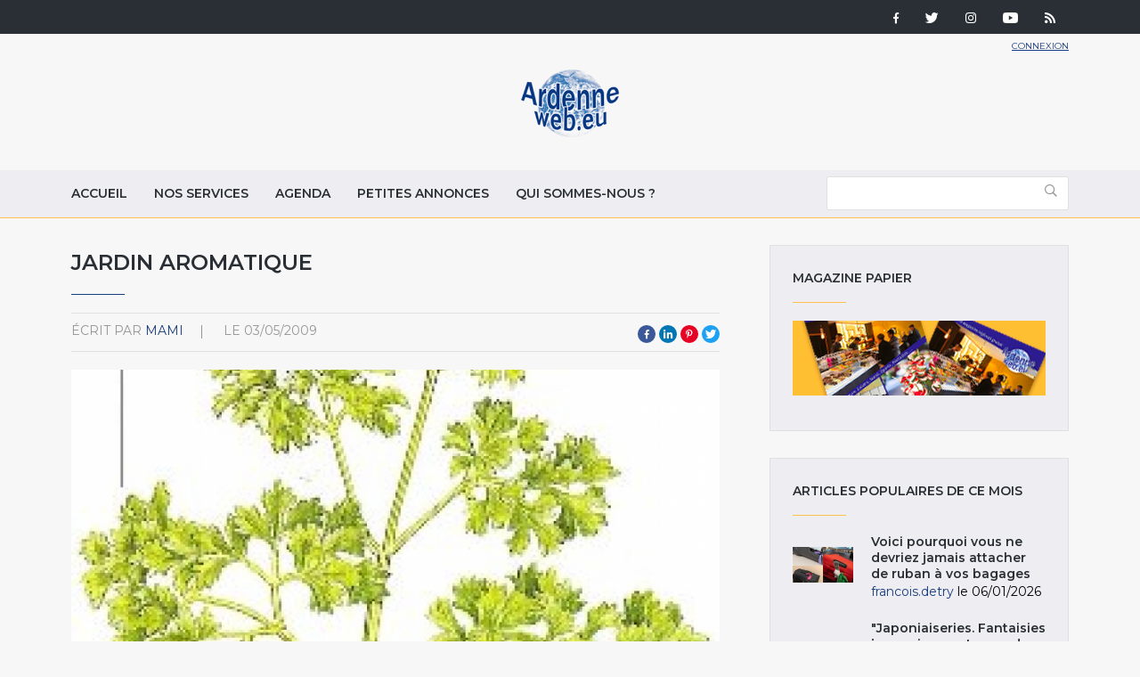

--- FILE ---
content_type: text/html; charset=utf-8
request_url: http://www.ardenneweb.eu/reportages/2009/jardin_aromatique
body_size: 11488
content:
<!DOCTYPE html>
<html lang="fr" class="no-js">
<head>
  <meta http-equiv="X-UA-Compatible" content="IE=edge,chrome=1" />
<!--   <link href="https://fonts.googleapis.com/css?family=Open+Sans:300,400,700|Roboto+Condensed:400,700" rel="stylesheet"> -->
  <link href="https://fonts.googleapis.com/css?family=Roboto+Condensed:400,700|Roboto:300,400,700" rel="stylesheet">
  <meta http-equiv="Content-Type" content="text/html; charset=utf-8" />
<link rel="shortcut icon" href="http://www.ardenneweb.eu/misc/favicon.ico" type="image/vnd.microsoft.icon" />
<meta name="description" content="Création de son jardin" />
<meta name="keywords" content="Ciboulette, menthe, estragon, cerfeuil" />
<meta name="generator" content="Drupal 7 (https://www.drupal.org)" />
<link rel="canonical" href="http://www.ardenneweb.eu/reportages/2009/jardin_aromatique" />
<link rel="shortlink" href="http://www.ardenneweb.eu/node/4985" />
  <meta http-equiv="cleartype" content="on">
  <meta name="MobileOptimized" content="width">
  <meta name="HandheldFriendly" content="true">
  <meta name="viewport" content="width=device-width">
  <meta http-equiv="cleartype" content="on">

  <link type="text/css" rel="stylesheet" href="http://www.ardenneweb.eu/sites/default/files/css/css_xE-rWrJf-fncB6ztZfd2huxqgxu4WO-qwma6Xer30m4.css" media="all" />
<link type="text/css" rel="stylesheet" href="http://www.ardenneweb.eu/sites/default/files/css/css_vZ7OMldNxT0kN_1nW7_5iIquAxAdcU-aJ-ucVab5t40.css" media="all" />
<link type="text/css" rel="stylesheet" href="http://www.ardenneweb.eu/sites/default/files/css/css_8VfY6bfmuOfS1QNbXo28NwJInqs6vEoVDmLOXYKjBz8.css" media="all" />
<link type="text/css" rel="stylesheet" href="http://www.ardenneweb.eu/sites/default/files/css/css_hPh4j5PuQ-dtdSha_nfm_WPWsearzk1K7YkZPPxWWWw.css" media="all" />

  <script type="text/javascript" src="http://www.ardenneweb.eu/sites/default/files/js/js_ypadrG4kz9-JBpNOXmgjyVozLCJG_1RP3Ig-iqWR8n0.js"></script>
<script type="text/javascript" src="http://www.ardenneweb.eu/sites/default/files/js/js_NGDavWDB0f1KzCFZNg8koUZd0tchKQKnmISU5yr_PB8.js"></script>
<script type="text/javascript">
<!--//--><![CDATA[//><!--
(function(i,s,o,g,r,a,m){i["GoogleAnalyticsObject"]=r;i[r]=i[r]||function(){(i[r].q=i[r].q||[]).push(arguments)},i[r].l=1*new Date();a=s.createElement(o),m=s.getElementsByTagName(o)[0];a.async=1;a.src=g;m.parentNode.insertBefore(a,m)})(window,document,"script","https://www.google-analytics.com/analytics.js","ga");ga("create", "UA-1366390-1", {"cookieDomain":"auto"});ga("set", "anonymizeIp", true);ga("send", "pageview");
//--><!]]>
</script>
<script type="text/javascript" src="http://www.ardenneweb.eu/sites/default/files/js/js_j0I2wsPlP5iOAapIFiJdeU9p2u4RM99G0qw6PNAO7H4.js"></script>
<script type="text/javascript">
<!--//--><![CDATA[//><!--
jQuery.extend(Drupal.settings, {"basePath":"\/","pathPrefix":"","ajaxPageState":{"theme":"ardenne","theme_token":"eZiqGL-NKOeyPNPOEneWahcRFX8WWqhhhwuxRK1UMGs","js":{"modules\/statistics\/statistics.js":1,"sites\/all\/modules\/jquery_update\/replace\/jquery\/1.10\/jquery.min.js":1,"misc\/jquery-extend-3.4.0.js":1,"misc\/jquery-html-prefilter-3.5.0-backport.js":1,"misc\/jquery.once.js":1,"misc\/drupal.js":1,"public:\/\/languages\/fr_-aAP5s8_Fjd5vXZoyQevg0Wfpp_0mhjQyYJVghFXxeg.js":1,"sites\/all\/libraries\/colorbox\/jquery.colorbox-min.js":1,"sites\/all\/modules\/colorbox\/js\/colorbox.js":1,"sites\/all\/modules\/colorbox\/styles\/default\/colorbox_style.js":1,"sites\/all\/modules\/video\/js\/video.js":1,"sites\/all\/modules\/better_exposed_filters\/better_exposed_filters.js":1,"sites\/all\/modules\/google_analytics\/googleanalytics.js":1,"0":1,"sites\/all\/themes\/custom\/ardenne\/js\/jquery-ui.js":1,"sites\/all\/themes\/custom\/ardenne\/js\/scripts.min.js":1},"css":{"modules\/system\/system.base.css":1,"modules\/system\/system.menus.css":1,"modules\/system\/system.messages.css":1,"modules\/system\/system.theme.css":1,"modules\/comment\/comment.css":1,"modules\/field\/theme\/field.css":1,"modules\/node\/node.css":1,"modules\/search\/search.css":1,"modules\/user\/user.css":1,"sites\/all\/modules\/views\/css\/views.css":1,"sites\/all\/modules\/ckeditor\/css\/ckeditor.css":1,"sites\/all\/modules\/colorbox\/styles\/default\/colorbox_style.css":1,"sites\/all\/modules\/ctools\/css\/ctools.css":1,"sites\/all\/modules\/tagclouds\/tagclouds.css":1,"sites\/all\/modules\/video\/css\/video.css":1,"sites\/all\/modules\/social_media_links\/social_media_links.css":1,"sites\/all\/themes\/custom\/ardenne\/css\/jquery-ui.css":1,"sites\/all\/themes\/custom\/ardenne\/css\/styles.css":1}},"colorbox":{"opacity":"0.85","current":"{current} of {total}","previous":"\u00ab Prev","next":"Next \u00bb","close":"Fermer","maxWidth":"98%","maxHeight":"98%","fixed":true,"mobiledetect":true,"mobiledevicewidth":"480px","specificPagesDefaultValue":"admin*\nimagebrowser*\nimg_assist*\nimce*\nnode\/add\/*\nnode\/*\/edit\nprint\/*\nprintpdf\/*\nsystem\/ajax\nsystem\/ajax\/*"},"better_exposed_filters":{"datepicker":false,"slider":false,"settings":[],"autosubmit":false,"views":{"reportages":{"displays":{"block":{"filters":[]},"block_5":{"filters":[]},"block_4":{"filters":[]},"block_9":{"filters":[]},"block_6":{"filters":[]},"block_7":{"filters":[]}}},"pub":{"displays":{"block":{"filters":[]}}},"nos_collaborateurs":{"displays":{"block_5":{"filters":[]}}}}},"urlIsAjaxTrusted":{"\/archive":true},"googleanalytics":{"trackOutbound":1,"trackMailto":1,"trackDownload":1,"trackDownloadExtensions":"7z|aac|arc|arj|asf|asx|avi|bin|csv|doc(x|m)?|dot(x|m)?|exe|flv|gif|gz|gzip|hqx|jar|jpe?g|js|mp(2|3|4|e?g)|mov(ie)?|msi|msp|pdf|phps|png|ppt(x|m)?|pot(x|m)?|pps(x|m)?|ppam|sld(x|m)?|thmx|qtm?|ra(m|r)?|sea|sit|tar|tgz|torrent|txt|wav|wma|wmv|wpd|xls(x|m|b)?|xlt(x|m)|xlam|xml|z|zip","trackColorbox":1},"statistics":{"data":{"nid":"4985"},"url":"\/modules\/statistics\/statistics.php"}});
//--><!]]>
</script>

  <!-- CDN HTML5SHIV -->
  <!--[if lte IE 8]>
    <script src="https://cdnjs.cloudflare.com/ajax/libs/html5shiv/3.7.2/html5shiv.js"></script>
  <![endif]-->

  <!-- Less than IE 9 update message -->
  <!--[if lte IE 8]>
    <style type="text/css">
      #update-ie                      {width:100%; position:absolute; left:0; top:0; z-index:999999; background:url(/sites/all/themes/custom/ardenne/images/update-ie/bg.jpg) left top repeat-x;}
      #update-ie a.lk-closeie         {display:inline-block; text-decoration:none; color:#fff; position:absolute; right:10px; top:10px; padding:3px 5px; background:#999;}
      #update-ie ul                   {width:100%; height:160px; margin:0 auto; padding:0; overflow:hidden;}
      #update-ie ul li                {float:left; width:230px; height:160px; margin:0; padding:0; list-style:none;}
      #update-ie ul li.first          {padding-left:20px;}
      #update-ie ul li.last           {padding:0; background:none;}
      #update-ie ul li h3             {font-size:16px; line-height:22px; font-weight:bold; color:#fff; margin:0; padding:20px 0 10px;}
      #update-ie ul li h3 strong      {font-size:22px; color:#3bc0e9;}
      #update-ie ul li p              {font-size:12px; line-height:14px; font-style:italic; color:#fff; margin:0; padding:0;}
      #update-ie ul li a, a:visited   {font-size:12px; color:#999; text-decoration:none; outline:none;}
      #update-ie ul li a:hover        {color:#fff;}
      #update-ie ul li a              {display:block; width:230px; line-height:70px; text-align:center; margin:0; padding:90px 0 0; overflow:hidden;}
      #update-ie ul li a.lk-ff        {background:url(/sites/all/themes/custom/ardenne/assets/images/update-ie/lk-ff.jpg) 0 0 no-repeat;}
      #update-ie ul li a.lk-ff:hover  {background:url(/sites/all/themes/custom/ardenne/assets/images/update-ie/lk-ff.jpg) 0 -160px no-repeat;}
      #update-ie ul li a.lk-gc        {background:url(/sites/all/themes/custom/ardenne/assets/images/update-ie/lk-gc.jpg) 0 0 no-repeat;}
      #update-ie ul li a.lk-gc:hover  {background:url(/sites/all/themes/custom/ardenne/assets/images/update-ie/lk-gc.jpg 0 -160px no-repeat;}
      #update-ie ul li a.lk-ie        {background:url(/sites/all/themes/custom/ardenne/assets/images/update-ie/lk-ie.jpg) 0 0 no-repeat;}
      #update-ie ul li a.lk-ie:hover  {background:url(/sites/all/themes/custom/ardenne/assets/images/update-ie/lk-ie.jpg) 0 -160px no-repeat;}
    </style>
    <div id="update-ie">
      <a class="lk-closeie" href='#' onclick='javascript:this.parentNode.style.display="none"; return false;'>close</a>
      <ul>
        <li class="first">
          <h3>You are using an<br />outdated browser</h3>
          <p>For a better experience using this site, please upgrade to a modern web browser.</p>
        </li>
        <li><a class="lk-ie" href="http://windows.microsoft.com/fr-fr/internet-explorer/download-ie" title="Download Internet Explorer" target="_blank">Update to Internet Explorer</a></li>
        <li><a class="lk-ff" href="http://www.mozilla.org/fr/firefox" title="Download Firefox" target="_blank">Update to Mozilla Firefox</a></li>
        <li class="last"><a class="lk-gc" href="http://www.google.com/chrome" title="Download Google Chrome" target="_blank">Update to Google Chrome</a></li>
      </ul>
    </div>
  <![endif]-->

  <title>Jardin aromatique | Ardenne Web</title>
</head>
<!--[if lte IE 7]><body class="lt-ie10 lt-ie9 lt-ie8 html not-front not-logged-in one-sidebar sidebar-second page-node page-node- page-node-4985 node-type-reportage"><![endif]-->
<!--[if IE 8]><body class="lt-ie10 lt-ie9 ie8 html not-front not-logged-in one-sidebar sidebar-second page-node page-node- page-node-4985 node-type-reportage"><![endif]-->
<!--[if IE 9]><body class="lt-ie10 ie9 html not-front not-logged-in one-sidebar sidebar-second page-node page-node- page-node-4985 node-type-reportage"><![endif]-->
<!--[if gt IE 9]><!--><body class="html not-front not-logged-in one-sidebar sidebar-second page-node page-node- page-node-4985 node-type-reportage"><!--<![endif]-->
  <noscript>
    <div class="noscript">This website requires javascript to work properly.</div>
  </noscript>
    <!-- Region Tools -->
  <div id="tools">  <div class="region region-tools">
    <div id="block-multiblock-3" class="block block-multiblock block-social-media-links block-social-media-links-social-media-links-instance">

    
  <div class="content">
    <ul class="social-media-links platforms inline horizontal"><li  class="facebook first"><a href="https://www.facebook.com/ardenneweb/" target="_blank" rel="nofollow" title="Facebook"><img src="http://www.ardenneweb.eu/sites/all/modules/social_media_links/libraries/elegantthemes/PNG/facebook.png" alt="Facebook icon" /></a></li><li  class="twitter"><a href="http://www.twitter.com/ardenneweb" target="_blank" rel="nofollow" title="Twitter"><img src="http://www.ardenneweb.eu/sites/all/modules/social_media_links/libraries/elegantthemes/PNG/twitter.png" alt="Twitter icon" /></a></li><li  class="instagram"><a href="http://www.instagram.com/ardenneweb" target="_blank" rel="nofollow" title="Instagram"><img src="http://www.ardenneweb.eu/sites/all/modules/social_media_links/libraries/elegantthemes/PNG/instagram.png" alt="Instagram icon" /></a></li><li  class="youtube_channel"><a href="http://www.youtube.com/channel/UCXU6U5vC8wOwoDn1-1J1ofA" target="_blank" rel="nofollow" title="Youtube (Channel)"><img src="http://www.ardenneweb.eu/sites/all/modules/social_media_links/libraries/elegantthemes/PNG/youtube.png" alt="Youtube (Channel) icon" /></a></li><li  class="rss last"><a href="http://www.ardenneweb.eu/rss.xml" target="_blank" rel="nofollow" title="RSS"><img src="http://www.ardenneweb.eu/sites/all/modules/social_media_links/libraries/elegantthemes/PNG/rss.png" alt="RSS icon" /></a></li></ul>  </div>
</div>
  </div>
</div>
<header>
  <div class="container">
    <div class="section-header">
		      <div class="header__name-and-slogan">
	      		      <a href="/" title="Accueil" rel="home" class="header__logo"><img width="112" height="31" src="http://www.ardenneweb.eu/sites/all/themes/custom/ardenne/logo.png" alt="Accueil" class="header__logo-image" /></a>
		    
        
        
      </div>
    
		  <!-- Region Header -->
	  <section id="header">
		    <div class="region region-header">
    <div id="block-block-4" class="block block-block">

    
  <div class="content">
    <p><a href="/user">Connexion</a></p>
  </div>
</div>
  </div>
	  </section>
	    </div>

  </div>

</header>

<nav id="navigation">
  <div class="container">
	<!-- Region Navigation -->
  <a href="#" class="mobile-menu"><span></span></a>
	  <div class="region region-navigation">
    <div id="block-system-main-menu" class="block block-system block-menu">

    
  <div class="content">
    <ul class="menu"><li class="first leaf"><a href="/" title="">Accueil</a></li>
<li class="leaf"><a href="/nos-services">Nos services</a></li>
<li class="leaf"><a href="/agenda">Agenda</a></li>
<li class="leaf"><a href="/annonces">Petites annonces</a></li>
<li class="last leaf"><a href="/qui-sommes-nous">Qui sommes-nous ?</a></li>
</ul>  </div>
</div>
<div id="block-views-exp-reportages-page-2" class="block block-views">

    
  <div class="content">
    <form action="/archive" method="get" id="views-exposed-form-reportages-page-2" accept-charset="UTF-8"><div><div class="views-exposed-form">
  <div class="views-exposed-widgets clearfix">
          <div id="edit-body-value-wrapper" class="views-exposed-widget views-widget-filter-body_value">
                  <label for="edit-body-value">
            Insérer un ou plusieurs mot(s)-clé(s)          </label>
                        <div class="views-widget">
          <div class="form-item form-type-textfield form-item-body-value">
 <input type="text" id="edit-body-value" name="body_value" value="" size="30" maxlength="128" class="form-text" />
</div>
        </div>
              </div>
                    <div class="views-exposed-widget views-submit-button">
      <input type="submit" id="edit-submit-reportages" value="Appliquer" class="form-submit" />    </div>
      </div>
</div>
</div></form>  </div>
</div>
  </div>
  </div>
</nav>

<div id="content-to-resize">
<div id="main" class="layout-3col__left-content">
  <div class="container">
    
    <div id="maincontent">
      <!-- Region Content -->
      			              <h1>Jardin aromatique</h1>
                  
      
        <div class="region region-content">
    <div id="block-views-reportages-block-5" class="block block-views">

    
  <div class="content">
    <div class="view view-reportages view-id-reportages view-display-id-block_5 view-dom-id-1f6b4371daa93c29994c9012e2bea049">
        
  
  
      <div class="view-content">
        <div class="views-row views-row-1 views-row-odd views-row-first views-row-last">
      
  <div class="views-field views-field-name">    <span class="views-label views-label-name">écrit par</span>    <span class="field-content"><a href="/user/mami" title="Voir le profil utilisateur." class="username" xml:lang="" about="/user/mami" typeof="sioc:UserAccount" property="foaf:name" datatype="">mami</a></span>  </div>  
  <div class="views-field views-field-created">    <span class="views-label views-label-created">le</span>    <span class="field-content">03/05/2009</span>  </div>  </div>
    </div>
  
  
  
  
  
  
</div>  </div>
</div>
<div id="block-social-share-social-share" class="block block-social-share">

    
  <div class="content">
    <ul><li class="social-share-item-facebook first"><a href="http://facebook.com/sharer.php?u=http%3A%2F%2Fwww.ardenneweb.eu%2Freportages%2F2009%2Fjardin_aromatique&amp;t=Jardin%20aromatique" class="social-share-facebook" title="Share to Facebook" target="_blank">Facebook</a></li>
<li class="social-share-item-linkedin"><a href="http://www.linkedin.com/shareArticle?url=http%3A%2F%2Fwww.ardenneweb.eu%2Freportages%2F2009%2Fjardin_aromatique&amp;mini=true&amp;title=Jardin%20aromatique&amp;ro=false&amp;summary=&amp;source=" class="social-share-linkedin" title="Share to LinkedIn" target="_blank">LinkedIn</a></li>
<li class="social-share-item-pinterest"><a href="http://pinterest.com/pin/create/button/?url=http%3A%2F%2Fwww.ardenneweb.eu%2Freportages%2F2009%2Fjardin_aromatique&amp;media=&amp;description=" class="social-share-pinterest" title="Share to Pinterest" target="_blank">Pinterest</a></li>
<li class="social-share-item-twitter last"><a href="http://twitter.com/intent/tweet?url=http%3A%2F%2Fwww.ardenneweb.eu%2Freportages%2F2009%2Fjardin_aromatique&amp;text=Jardin%20aromatique" class="social-share-twitter" title="Share to Twitter" target="_blank">Twitter</a></li>
</ul>  </div>
</div>
<div id="block-views-reportages-block-4" class="block block-views">

    
  <div class="content">
    <div class="view view-reportages view-id-reportages view-display-id-block_4 view-dom-id-f2f5d8b0be04751cde63a59cde44c687">
        
  
  
      <div class="view-content">
        <div class="views-row views-row-1 views-row-odd views-row-first views-row-last">
      
  <div class="views-field views-field-field-image">        <div class="field-content"><img typeof="foaf:Image" src="http://www.ardenneweb.eu/sites/default/files/styles/header/public/mami/1c65748afc64085d494e63b8d9ca93e6.jpg?itok=JsEhD0n7" width="840" height="495" alt="Persil" title="Persil" /></div>  </div>  </div>
    </div>
  
  
  
  
  
  
</div>  </div>
</div>
<div id="block-system-main" class="block block-system">

    
  <div class="content">
    <div  about="/reportages/2009/jardin_aromatique" typeof="sioc:Item foaf:Document" class="ds-1col node node-reportage node-promoted view-mode-full clearfix">

  
  <div class="field field-name-body field-type-text-with-summary field-label-hidden"><div class="field-items"><div class="field-item even" property="content:encoded"><p>Notre jardin</p>
<p>Avant d’évoquer cette rubrique, sachez que parmi les grands sculpteurs de jardins, c’est ce personnage illustre qui était au service du Roi Soleil, Louis XIV.<br />
André LE NÔTRE, dessinateur  de jardins et de parcs. Né à Paris (1618-1700)<br />
Il créa notamment les plans des parcs de Versailles, de Vaux, de Chantilly et de Dijon</p>
<p>Il vient d’être évoqué, dans un précédant reportage, les plaisirs du « jardin des oiseaux ». Cependant il y a lieu de penser à nous, en créant un espace qui nous sera agréable, en particulier, avec des plantes aromatiques.</p>
<p>Mais avant d’entreprendre d’éventuels travaux, il est indispensable de connaître les principales propriétés du sol qui sera consacré à ce jardin.</p>
<p>Ne pas se soucier de ce paramètre serait une grave erreur. La mauvaise qualité du sol vous amènera bien des déconvenues.</p>
<p>Argile, sable, calcaire et humus sont les principaux consistants du sol.<br />
Un sol argileux est généralement bien pourvu en éléments nutritifs et retient bien l’eau. Beaucoup de plantes se comportent à merveille dans ce type de sol.</p>
<p>Inconvénients : il est lent à se réchauffer en début de saison et il colle aux outils lorsqu'il est trop humide.<br />
Remèdes : Pour améliorer, il est conseillé de faire des apports réguliers de matières organiques et en hiver de prévoir un drainage.<br />
Un sol sableux est bien drainé, se réchauffe vite au printemps et se travaille facilement.<br />
Inconvénients : Il se dessèche rapidement et est pauvre en éléments nutritifs.<br />
Remèdes : Améliorer en apportant de l’humus et des matières azotées.<br />
Un sol calcaire est en principe bien drainé et se réchauffe vite en début de saison.<br />
Inconvénients : Il est pauvre en matières nutritives et peut devenir très sec en été et boueux quand la pluie est au rendez-vous. De plus, il provoque la chlorose chez de nombreuses plantes.<br />
Remèdes : Apports d’humus et d’engrais.</p>
<p>Le sol idéal est appelé terre franche. Cette terre est équilibrée, bien pourvue en matières nutritives et facile à travailler. Cette terre presque parfaite n’est malheureusement pas celle qu’on rencontre le plus souvent dans les jardins.<br />
Le plus souvent dans notre région, nous avons un sol argileux.<br />
En plus des remèdes proposés, pensons à soulager notre sol avec du sable du Rhin. Il sera plus léger, drainé et plus facile à travailler.<br />
Et si nous avons des doutes sur la qualité du sol, n’hésitons pas à faire analyser notre terre par un laboratoire spécialisé. Cela n’est pas cher, du moins si nous demandons une analyse de base : azote, phosphate, potasse et acidité du sol.</p>
<p>Le jardin de plantes aromatiques.<br />
Il ne faut que quelques mètres carrés pour réaliser un espace de plantes aromatiques.<br />
Celles-ci nous permettront, pendant la bonne saison, « d’aromatiser nos menus à tout moment » avec des plantes fraîches.</p>
<p>Quelques idées :<br />
La ciboulette. Pour obtenir de la ciboulette, il est conseillé de couper les feuilles tous les mois au ras du sol. En été, au cours de la sécheresse, il est important d’arroser les pieds de la ciboulette.<br />
L’estragon. L’estragon croît dans tous les sols sains. Nous veillerons à le planter, aussi, dans de la terre légère, perméable et à exposition ensoleillée.<br />
Le laurier-sauce. Il craint les fortes gelées et il demande à être cultivé en bac. Le substrat idéal pour cette plante sera composé de bonne terre avec un bon drainage au fond du bac et à la mi-mai, on le place au jardin, dans un lieu abrité des vents dominants et à situation ensoleillée. En période de croissance n’oublions pas un apport d’engrais. En octobre, on rentre le bac pour l’hivernage.<br />
Quelles feuilles du laurier-sauce peut-on récolter ? Les feuilles qui ont atteint leur développement complet. C’est-à-dire les feuilles de la base, le plus souvent.<br />
Le laurier-sauce se multiplie très facilement par bouturage en juillet-août, sous cloche ou sous-châssis, à l’abri du soleil. Un détail important : il est bon de recouvrir la surface de la terre avec un peu de sable du Rhin. En préalable, nous aurons utilisé du terreau spécial semis et bouturage.<br />
La basilic. Les graines de basilic germent difficilement, c’est une plante qui exige de la chaleur. Il lui faut impérativement 20 à 22°. Elle demande la récolte de ses feuilles juste avant la floraison. On a donc intérêt à la surveiller régulièrement car la floraison peut se produire de juillet à septembre.<br />
La sauge. La mouche de la carotte déteste l’odeur de la sauge et va pondre ses œufs ailleurs. La sauge éloigne également la piéride du chou. Ce papillon blanc pond ses œufs sur toutes les plantes de la famille du chou et ses chenilles dévorent les feuilles à grande vitesse.<br />
Prenons-en bonne note si nous nous destinons à réaliser un jardin avec des légumes.<br />
Le présent exposé n’a pas la prétention d’avoir abordé toutes les plantes aromatiques. Il en existe d’autres !<br />
Il nous appartient, donc, de créer notre jardin suivant nos « goûts aromatiques » !</p>
<p>Enfin, si vous avez la main verte, vous trouverez des conseils dans la revue « Jardins et loisirs »<br />
Et si vous êtes passionné, le livre  « La bible des herbes » vous apportera bien des renseignements.</p>
<p>	Extrait : Texte de la revue « Jardins et loisirs » - Photo du livre « La bible des herbes » de Peter McHoy &amp; Pamela Westland.</p>
<p>																											MGM</p>
<p>GD</p>
</div></div></div></div>

  </div>
</div>
<div id="block-views-reportages-block-9" class="block block-views">

    
  <div class="content">
    <div class="view view-reportages view-id-reportages view-display-id-block_9 view-dom-id-d4b947ead8758d96b384fe58e42a8439">
        
  
  
      <div class="view-content">
        <div class="views-row views-row-1 views-row-odd views-row-first views-row-last">
      
  <div class="views-field views-field-field-image">        <div class="field-content"><div class="item-list"><ul><li class="first"><a href="http://www.ardenneweb.eu/sites/default/files/mami/1c65748afc64085d494e63b8d9ca93e6.jpg" title="Persil" class="colorbox" data-colorbox-gallery="gallery-node-4985-VYOJ47Gc5-g" data-cbox-img-attrs="{&quot;title&quot;: &quot;Persil&quot;, &quot;alt&quot;: &quot;Persil&quot;}"><img typeof="foaf:Image" src="http://www.ardenneweb.eu/sites/default/files/styles/carre/public/mami/1c65748afc64085d494e63b8d9ca93e6.jpg?itok=ujSEp-0N" width="300" height="300" alt="Persil" title="Persil" /></a></li>
<li><a href="http://www.ardenneweb.eu/sites/default/files/mami/9f30afd68e9873a5cb45003727bf1268.jpg" title="Menthe" class="colorbox" data-colorbox-gallery="gallery-node-4985-VYOJ47Gc5-g" data-cbox-img-attrs="{&quot;title&quot;: &quot;Menthe&quot;, &quot;alt&quot;: &quot;Menthe&quot;}"><img typeof="foaf:Image" src="http://www.ardenneweb.eu/sites/default/files/styles/carre/public/mami/9f30afd68e9873a5cb45003727bf1268.jpg?itok=1XfmlF9y" width="300" height="300" alt="Menthe" title="Menthe" /></a></li>
<li><a href="http://www.ardenneweb.eu/sites/default/files/mami/3120e66e053f2329d87bedcf92ba9295.jpg" title="Estragon" class="colorbox" data-colorbox-gallery="gallery-node-4985-VYOJ47Gc5-g" data-cbox-img-attrs="{&quot;title&quot;: &quot;Estragon&quot;, &quot;alt&quot;: &quot;Estragon&quot;}"><img typeof="foaf:Image" src="http://www.ardenneweb.eu/sites/default/files/styles/carre/public/mami/3120e66e053f2329d87bedcf92ba9295.jpg?itok=wauC0QHA" width="300" height="300" alt="Estragon" title="Estragon" /></a></li>
<li><a href="http://www.ardenneweb.eu/sites/default/files/mami/8f6fdc6c7614ba775bfb194db2cfcf45.jpg" title="Ciboulette de Chine" class="colorbox" data-colorbox-gallery="gallery-node-4985-VYOJ47Gc5-g" data-cbox-img-attrs="{&quot;title&quot;: &quot;Ciboulette de Chine&quot;, &quot;alt&quot;: &quot;Ciboulette de Chine&quot;}"><img typeof="foaf:Image" src="http://www.ardenneweb.eu/sites/default/files/styles/carre/public/mami/8f6fdc6c7614ba775bfb194db2cfcf45.jpg?itok=0HipcfAs" width="300" height="300" alt="Ciboulette de Chine" title="Ciboulette de Chine" /></a></li>
<li><a href="http://www.ardenneweb.eu/sites/default/files/mami/37b094fcc47bfc2c87ee4aa3d0bdf500.jpg" title="Cumin" class="colorbox" data-colorbox-gallery="gallery-node-4985-VYOJ47Gc5-g" data-cbox-img-attrs="{&quot;title&quot;: &quot;Cumin&quot;, &quot;alt&quot;: &quot;Cumin&quot;}"><img typeof="foaf:Image" src="http://www.ardenneweb.eu/sites/default/files/styles/carre/public/mami/37b094fcc47bfc2c87ee4aa3d0bdf500.jpg?itok=DuyE7H3A" width="300" height="300" alt="Cumin" title="Cumin" /></a></li>
<li class="last"><a href="http://www.ardenneweb.eu/sites/default/files/mami/b22514413db23b281b9be59b1921f735.jpg" title="Cerfeuil" class="colorbox" data-colorbox-gallery="gallery-node-4985-VYOJ47Gc5-g" data-cbox-img-attrs="{&quot;title&quot;: &quot;Cerfeuil&quot;, &quot;alt&quot;: &quot;Cerfeuil&quot;}"><img typeof="foaf:Image" src="http://www.ardenneweb.eu/sites/default/files/styles/carre/public/mami/b22514413db23b281b9be59b1921f735.jpg?itok=re-1tTXs" width="300" height="300" alt="Cerfeuil" title="Cerfeuil" /></a></li>
</ul></div></div>  </div>  </div>
    </div>
  
  
  
  
  
  
</div>  </div>
</div>
<div id="block-views-reportages-block-6" class="block block-views">

    
  <div class="content">
    <div class="view view-reportages view-id-reportages view-display-id-block_6 view-dom-id-ff0d157d55931062472e42ab0844162d">
        
  
  
      <div class="view-content">
        <div class="views-row views-row-1 views-row-odd views-row-first views-row-last">
      
  <div class="views-field views-field-field-rubriques">        <div class="field-content"><a href="/reportages/rubriques/toucheatout" typeof="skos:Concept" property="rdfs:label skos:prefLabel" datatype="">Toucheatout</a></div>  </div>  
  <div class="views-field views-field-totalcount">        <span class="field-content">1422 lectures</span>  </div>  </div>
    </div>
  
  
  
  
  
  
</div>  </div>
</div>
<div id="block-views-nos-collaborateurs-block-5" class="block block-views">

    
  <div class="content">
    <div class="view view-nos-collaborateurs view-id-nos_collaborateurs view-display-id-block_5 view-dom-id-d7374bb9d50802126d1275ee8a218921">
        
  
  
      <div class="view-content">
        <div class="views-row views-row-1 views-row-odd views-row-first views-row-last">
      
  <div class="views-field views-field-picture">        <div class="field-content"><img src="/sites/default/files/user.png" alt="User default img"/></div>  </div>  
  <div class="views-field views-field-nothing">        <span class="field-content"><div class="nom">mami</div>

<ul class="social-links">


</ul></span>  </div>  </div>
    </div>
  
  
  
  
  
  
</div>  </div>
</div>
  </div>

                <div class="region region-prefooter">
    <div id="block-views-reportages-block-7" class="block block-views">

    <h4>A lire aussi</h4>
  
  <div class="content">
    <div class="view view-reportages view-id-reportages view-display-id-block_7 view-dom-id-d578faf1d1f98b6cbedebe3c34d4b769">
        
  
  
      <div class="view-content">
        <div class="views-row views-row-1 views-row-odd views-row-first">
      
  <div class="views-field views-field-field-image">        <div class="field-content"><a href="/reportages/2020/le-welkenraedtois-rene-schyns-est-decede"><img typeof="foaf:Image" src="http://www.ardenneweb.eu/sites/default/files/styles/listing/public/francois.detry/1_rene_schyns_en_2021_exposition_napoleon._cphilippe_labeye_rene_schyns_lasbl_collections_et_patrimoines_archives._cphilippe_labeye.jpg?itok=0t-1RKU6" width="254" height="148" alt="René Schyns en 2021 (exposition Napoléon). ©Philippe Labeye" title="René Schyns en 2021 (exposition Napoléon). ©Philippe Labeye" /></a></div>  </div>  
  <div class="views-field views-field-title">        <h2><a href="/reportages/2020/le-welkenraedtois-rene-schyns-est-decede">Le Welkenraedtois René Schyns est décédé</a></h2>
<div class="meta-data"><a href="/users/francoisdetry" title="Voir le profil utilisateur." class="username" xml:lang="" about="/users/francoisdetry" typeof="sioc:UserAccount" property="foaf:name" datatype="">francois.detry</a> le 11/11/2023</div>  </div>  </div>
  <div class="views-row views-row-2 views-row-even">
      
  <div class="views-field views-field-field-image">        <div class="field-content"><a href="/reportages/2020/durant-ce-week-end-les-artistes-et-des-artisans-de-malmedy-et-dailleurs-ont-expose"><img typeof="foaf:Image" src="http://www.ardenneweb.eu/sites/default/files/styles/listing/public/francois.detry/1_56.jpg?itok=GRj7UUjS" width="254" height="148" alt="" /></a></div>  </div>  
  <div class="views-field views-field-title">        <h2><a href="/reportages/2020/durant-ce-week-end-les-artistes-et-des-artisans-de-malmedy-et-dailleurs-ont-expose">Durant ce week-end, les artistes et des artisans de Malmedy … et d’ailleurs ont exposé au Malmundarium</a></h2>
<div class="meta-data"><a href="/users/francoisdetry" title="Voir le profil utilisateur." class="username" xml:lang="" about="/users/francoisdetry" typeof="sioc:UserAccount" property="foaf:name" datatype="">francois.detry</a> le 29/10/2023</div>  </div>  </div>
  <div class="views-row views-row-3 views-row-odd views-row-last">
      
  <div class="views-field views-field-field-image">        <div class="field-content"><a href="/reportages/2013/tourterelle"><img typeof="foaf:Image" src="http://www.ardenneweb.eu/sites/default/files/styles/listing/public/mami/e821c0a212429d2278b060797ae60414.jpg?itok=D-m98T_V" width="254" height="148" alt="1" title="1" /></a></div>  </div>  
  <div class="views-field views-field-title">        <h2><a href="/reportages/2013/tourterelle">Tourterelle</a></h2>
<div class="meta-data"><a href="/user/mami" title="Voir le profil utilisateur." class="username" xml:lang="" about="/user/mami" typeof="sioc:UserAccount" property="foaf:name" datatype="">mami</a> le 10/04/2013</div>  </div>  </div>
    </div>
  
  
  
  
  
  
</div>  </div>
</div>
  </div>
          </div>

          <aside class="layout-3col__right-sidebar" role="complementary">
          <div class="region region-sidebar-second">
    <div id="block-block-2" class="block block-block">

    <h4>Magazine papier</h4>
  
  <div class="content">
    <p><a href="http://www.ardennesmagazine.be/z1-z2-journal-web/article.htm" target="_blank">Magazine papier</a></p>
  </div>
</div>
<div id="block-views-reportages-block" class="block block-views">

    <h4>Articles populaires de ce mois</h4>
  
  <div class="content">
    <div class="view view-reportages view-id-reportages view-display-id-block view-dom-id-d45d5fbcc042a76de9870fd63963a8d3">
        
  
  
      <div class="view-content">
        <div class="views-row views-row-1 views-row-odd views-row-first">
      
  <div class="views-field views-field-field-image">        <div class="field-content"><a href="/reportages/2020/voici-pourquoi-vous-ne-devriez-jamais-attacher-de-ruban-vos-bagages"><img typeof="foaf:Image" src="http://www.ardenneweb.eu/sites/default/files/styles/thumb/public/francois.detry/voici-pourquoi-vous-ne-devriez-jamais-attacher-de-ruban-a-vos-bagages_.jpg.jpg?itok=YSTWh3UI" width="68" height="40" alt="" /></a></div>  </div>  
  <div class="views-field views-field-nothing">        <h5><a href="/reportages/2020/voici-pourquoi-vous-ne-devriez-jamais-attacher-de-ruban-vos-bagages">Voici pourquoi vous ne devriez jamais attacher de ruban à vos bagages</a></h5>
<div class="meta-data"><a href="/users/francoisdetry" title="Voir le profil utilisateur." class="username" xml:lang="" about="/users/francoisdetry" typeof="sioc:UserAccount" property="foaf:name" datatype="">francois.detry</a> le 06/01/2026</div>  </div>  </div>
  <div class="views-row views-row-2 views-row-even">
      
  <div class="views-field views-field-field-image">        <div class="field-content"><a href="/reportages/2020/japoniaiseries-fantaisies-japonaises-au-temps-de-felicien-rops-au-musee-provincial"><img typeof="foaf:Image" src="http://www.ardenneweb.eu/sites/default/files/styles/thumb/public/YvesCalbert/japon_23_mu_musique_0.jpg?itok=jB3sPfF8" width="68" height="40" alt="" title=" &quot;Courtisane&quot; (Kitagawa Utamaro) © Photo : Murielle Lecocq" /></a></div>  </div>  
  <div class="views-field views-field-nothing">        <h5><a href="/reportages/2020/japoniaiseries-fantaisies-japonaises-au-temps-de-felicien-rops-au-musee-provincial">&quot;Japoniaiseries. Fantaisies japonaises au temps de Félicien Rops&quot;, au &quot;Musée provincial Félicien Rops&quot;, jusqu&#039;au 15 février 2026</a></h5>
<div class="meta-data"><a href="/users/yvescalbert" title="Voir le profil utilisateur." class="username" xml:lang="" about="/users/yvescalbert" typeof="sioc:UserAccount" property="foaf:name" datatype="">YvesCalbert</a> le 02/01/2026</div>  </div>  </div>
  <div class="views-row views-row-3 views-row-odd">
      
  <div class="views-field views-field-field-image">        <div class="field-content"><a href="/reportages/2020/102e-salon-de-lauto-jusquau-18-janvier-avec-le-retour-de-la-moto"><img typeof="foaf:Image" src="http://www.ardenneweb.eu/sites/default/files/styles/thumb/public/YvesCalbert/auto_26_car_year_oui.jpg?itok=3tBLxOEZ" width="68" height="40" alt="" title="La « CLA » nommée « The Car of the Year » 2026 © « Mercedes Benz »" /></a></div>  </div>  
  <div class="views-field views-field-nothing">        <h5><a href="/reportages/2020/102e-salon-de-lauto-jusquau-18-janvier-avec-le-retour-de-la-moto">102e &quot;Salon de L&#039;Auto&quot;, jusqu&#039;au 18 Janvier, avec le Retour de la Moto</a></h5>
<div class="meta-data"><a href="/users/yvescalbert" title="Voir le profil utilisateur." class="username" xml:lang="" about="/users/yvescalbert" typeof="sioc:UserAccount" property="foaf:name" datatype="">YvesCalbert</a> le 11/01/2026</div>  </div>  </div>
  <div class="views-row views-row-4 views-row-even">
      
  <div class="views-field views-field-field-image">        <div class="field-content"><a href="/reportages/2020/luz-y-sombra-goya-le-realisme-espagnol-europalia-espana-bozar-jusquau-11-janvier"><img typeof="foaf:Image" src="http://www.ardenneweb.eu/sites/default/files/styles/thumb/public/YvesCalbert/oli_goya_1_corrida_de_toros_1934.jpg?itok=XFZMcKkU" width="68" height="40" alt="" title="« Corrida de Taureaux » (Pablo Picasso/1934) © « Museo Nacional Thyssen-Bornemisza »/Madrid © Photo : Fabien Sebo" /></a></div>  </div>  
  <div class="views-field views-field-nothing">        <h5><a href="/reportages/2020/luz-y-sombra-goya-le-realisme-espagnol-europalia-espana-bozar-jusquau-11-janvier">&quot;Luz y Sombra. Goya &amp; le Réalisme espagnol&quot; (&quot;Europalia Espana&quot;), à &quot;Bozar&quot;, jusqu&#039;au 11 Janvier 2026</a></h5>
<div class="meta-data"><a href="/users/yvescalbert" title="Voir le profil utilisateur." class="username" xml:lang="" about="/users/yvescalbert" typeof="sioc:UserAccount" property="foaf:name" datatype="">YvesCalbert</a> le 24/12/2025</div>  </div>  </div>
  <div class="views-row views-row-5 views-row-odd views-row-last">
      
  <div class="views-field views-field-field-image">        <div class="field-content"><a href="/reportages/2020/il-y-creche-et-creche"><img typeof="foaf:Image" src="http://www.ardenneweb.eu/sites/default/files/styles/thumb/public/francois.detry/1_bruxelles_2025_.jpeg?itok=hVm8X8h2" width="68" height="40" alt="Bruxelles 2025" title="Bruxelles 2025" /></a></div>  </div>  
  <div class="views-field views-field-nothing">        <h5><a href="/reportages/2020/il-y-creche-et-creche">Il y a crèche et …crèche !!!</a></h5>
<div class="meta-data"><a href="/users/francoisdetry" title="Voir le profil utilisateur." class="username" xml:lang="" about="/users/francoisdetry" typeof="sioc:UserAccount" property="foaf:name" datatype="">francois.detry</a> le 26/12/2025</div>  </div>  </div>
    </div>
  
  
  
  
  
  
</div>  </div>
</div>
<div id="block-multiblock-6" class="block block-multiblock block-views block-views--exp-reportages-page_2-instance">

    <h4>Rechercher</h4>
  
  <div class="content">
    <form action="/archive" method="get" id="views-exposed-form-reportages-page-2" accept-charset="UTF-8"><div><div class="views-exposed-form">
  <div class="views-exposed-widgets clearfix">
          <div id="edit-body-value-wrapper" class="views-exposed-widget views-widget-filter-body_value">
                  <label for="edit-body-value">
            Insérer un ou plusieurs mot(s)-clé(s)          </label>
                        <div class="views-widget">
          <div class="form-item form-type-textfield form-item-body-value">
 <input type="text" id="edit-body-value" name="body_value" value="" size="30" maxlength="128" class="form-text" />
</div>
        </div>
              </div>
                    <div class="views-exposed-widget views-submit-button">
      <input type="submit" id="edit-submit-reportages" value="Appliquer" class="form-submit" />    </div>
      </div>
</div>
</div></form>  </div>
</div>
<div id="block-multiblock-2" class="block block-multiblock block-social-media-links block-social-media-links-social-media-links-instance">

    <h4>Suivez-nous</h4>
  
  <div class="content">
    <ul class="social-media-links platforms inline horizontal"><li  class="facebook first"><a href="https://www.facebook.com/ardenneweb/" target="_blank" rel="nofollow" title="Facebook"><img src="http://www.ardenneweb.eu/sites/all/modules/social_media_links/libraries/elegantthemes/PNG/facebook.png" alt="Facebook icon" /></a></li><li  class="twitter"><a href="http://www.twitter.com/ardenneweb" target="_blank" rel="nofollow" title="Twitter"><img src="http://www.ardenneweb.eu/sites/all/modules/social_media_links/libraries/elegantthemes/PNG/twitter.png" alt="Twitter icon" /></a></li><li  class="instagram"><a href="http://www.instagram.com/ardenneweb" target="_blank" rel="nofollow" title="Instagram"><img src="http://www.ardenneweb.eu/sites/all/modules/social_media_links/libraries/elegantthemes/PNG/instagram.png" alt="Instagram icon" /></a></li><li  class="youtube_channel"><a href="http://www.youtube.com/channel/UCXU6U5vC8wOwoDn1-1J1ofA" target="_blank" rel="nofollow" title="Youtube (Channel)"><img src="http://www.ardenneweb.eu/sites/all/modules/social_media_links/libraries/elegantthemes/PNG/youtube.png" alt="Youtube (Channel) icon" /></a></li><li  class="rss last"><a href="http://www.ardenneweb.eu/rss.xml" target="_blank" rel="nofollow" title="RSS"><img src="http://www.ardenneweb.eu/sites/all/modules/social_media_links/libraries/elegantthemes/PNG/rss.png" alt="RSS icon" /></a></li></ul>  </div>
</div>
<div id="block-tagclouds-4" class="block block-tagclouds">

    <h4>Tags Cloud</h4>
  
  <div class="content">
    <span class='tagclouds-term'><a href="/commerces/agence_de_voyage" class="tagclouds level6" title="">Agence de voyage</a></span>
<span class='tagclouds-term'><a href="/commerces/animaux" class="tagclouds level5" title="">Animaux</a></span>
<span class='tagclouds-term'><a href="/commerces/antiquites" class="tagclouds level4" title="">Antiquités</a></span>
<span class='tagclouds-term'><a href="/commerces/ardennes_tv_magazine" class="tagclouds level2" title="Partenaires et Sympathisants, collaborateurs ,journalistes ,bénévoles, cameraman,presse locale,reportage,actualité">Ardennes TV-Magazine</a></span>
<span class='tagclouds-term'><a href="/commerces/articles_cadeaux" class="tagclouds level2" title="">Articles cadeaux</a></span>
<span class='tagclouds-term'><a href="/commerces/bapteme" class="tagclouds level1" title="">Baptême</a></span>
<span class='tagclouds-term'><a href="/commerces/bien_etre" class="tagclouds level2" title="">Bien-être</a></span>
<span class='tagclouds-term'><a href="/commerces/bricolage" class="tagclouds level1" title="">Bricolage</a></span>
<span class='tagclouds-term'><a href="/commerces/cadeaux" class="tagclouds level1" title="">Cadeaux</a></span>
<span class='tagclouds-term'><a href="/commerces/restaurant" class="tagclouds level2" title="">Restaurant</a></span>
<span class='tagclouds-term'><a href="/commerces/sports" class="tagclouds level1" title="">Sports</a></span>
<span class='tagclouds-term'><a href="/commerces/vin" class="tagclouds level1" title="">Vin</a></span>
  </div>
</div>
  </div>
      </aside>
    
  </div>
</div>


</div>

<footer id="footer">
  <div class="container">
    <!-- Region Footer -->
    <div class="col">
        <div class="region region-footer">
    <div id="block-block-1" class="block block-block">

    <h4>Ardenneweb</h4>
  
  <div class="content">
    <p>Ardenne Web est le magazine des ardennes sur le web depuis mars 1999.</p>
<p>Nous proposons l'agenda et l'actualité régionale en photos et vidéos au quotidien.</p>
  </div>
</div>
<div id="block-social-media-links-social-media-links" class="block block-social-media-links">

    <h4>Suivez nous</h4>
  
  <div class="content">
    <ul class="social-media-links platforms inline horizontal"><li  class="facebook first"><a href="https://www.facebook.com/ardenneweb/" target="_blank" rel="nofollow" title="Facebook"><img src="http://www.ardenneweb.eu/sites/all/modules/social_media_links/libraries/elegantthemes/PNG/facebook.png" alt="Facebook icon" /></a></li><li  class="twitter"><a href="http://www.twitter.com/ardenneweb" target="_blank" rel="nofollow" title="Twitter"><img src="http://www.ardenneweb.eu/sites/all/modules/social_media_links/libraries/elegantthemes/PNG/twitter.png" alt="Twitter icon" /></a></li><li  class="instagram"><a href="http://www.instagram.com/ardenneweb" target="_blank" rel="nofollow" title="Instagram"><img src="http://www.ardenneweb.eu/sites/all/modules/social_media_links/libraries/elegantthemes/PNG/instagram.png" alt="Instagram icon" /></a></li><li  class="youtube_channel"><a href="http://www.youtube.com/channel/UCXU6U5vC8wOwoDn1-1J1ofA" target="_blank" rel="nofollow" title="Youtube (Channel)"><img src="http://www.ardenneweb.eu/sites/all/modules/social_media_links/libraries/elegantthemes/PNG/youtube.png" alt="Youtube (Channel) icon" /></a></li><li  class="rss last"><a href="http://www.ardenneweb.eu/rss.xml" target="_blank" rel="nofollow" title="RSS"><img src="http://www.ardenneweb.eu/sites/all/modules/social_media_links/libraries/elegantthemes/PNG/rss.png" alt="RSS icon" /></a></li></ul>  </div>
</div>
  </div>
    </div>

    <div class="col">
        <div class="region region-footercol1">
    <div id="block-menu-menu-liens-utiles" class="block block-menu">

    <h4>Liens utiles</h4>
  
  <div class="content">
    <ul class="menu"><li class="first leaf"><a href="/qui-sommes-nous" title="">Nos collaborateurs</a></li>
<li class="leaf"><a href="/archive" title="">Archives</a></li>
<li class="leaf"><a href="/video" title="">Archives Vidéos</a></li>
<li class="leaf"><a href="/annuaire-regional" title="">Annuaire régional</a></li>
<li class="leaf"><a href="/annonces" title="">Petites annonces</a></li>
<li class="leaf"><a href="/faq">FAQ</a></li>
<li class="last leaf"><a href="/mentions-legales" title="">Mentions légales</a></li>
</ul>  </div>
</div>
<div id="block-user-online" class="block block-user">

    
  <div class="content">
    <p>Il y a actuellement 0 utilisateur connecté.</p>  </div>
</div>
  </div>
    </div>

    <div class="col">
        <div class="region region-footercol2">
    <div id="block-block-3" class="block block-block">

    <h4>Contact</h4>
  
  <div class="content">
    <p><a href="mailto:info@ardenneweb.eu">info@ardenneweb.eu</a><br />
9e Fontenaille<br />
6661 Mont-Houffalize, Belgique<br />
+32 (0)61 288 304</p>
  </div>
</div>
  </div>
    </div>
  </div>

  <div class="copyright">
    <div class="container">
      
      <p>© 2017 - 2026 ARDENNEWEB // All rights reserved • <a href="http://celinelambert.be" target="_blank">celinelambert.be</a></p>
    </div>
    </div>
</footer>
  <script type="text/javascript" src="http://www.ardenneweb.eu/sites/default/files/js/js_VU7P4CTgUZdF2SyFko5LLAg9ZK0OSVjXVaAFnTLgVt0.js"></script>
</body>
</html>
